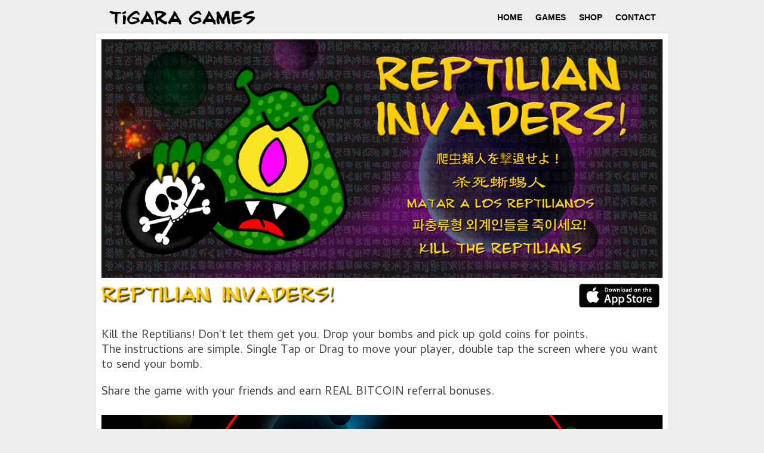

--- FILE ---
content_type: text/html
request_url: http://tigaragames.com/
body_size: 2459
content:
<!DOCTYPE html>
<!--[if lt IE 7 ]><html class="ie ie6" lang="en"> <![endif]-->
<!--[if IE 7 ]><html class="ie ie7" lang="en"> <![endif]-->
<!--[if IE 8 ]><html class="ie ie8" lang="en"> <![endif]-->
<!--[if (gte IE 9)|!(IE)]><!--><html lang="en"> <!--<![endif]-->
<head>

    <!-- Basic Page Needs
  ================================================== -->
	<meta charset="utf-8">
	<title>TIGARA GAMES</title>
	<meta name="description" content="tigara games Uranus Attacks! Reptilian Invaders! Bitcoin rewards Bitcoin referrals">

	
    <!-- Mobile Specific Metas
  ================================================== -->
	<meta name="viewport" content="width=device-width, initial-scale=1, maximum-scale=1">
    
    <!-- CSS
  ================================================== -->
  	<link rel="stylesheet" href="css/zerogrid.css">
	<link rel="stylesheet" href="css/style.css">
    <link rel="stylesheet" href="css/responsive.css">
    <link href='http://fonts.googleapis.com/css?family=Cambay' rel='stylesheet' type='text/css'>
      
    <!--[if lt IE 9]>
		<script src="js/html5.js"></script>
		<script src="js/css3-mediaqueries.js"></script>
	<![endif]-->
	
	
    
</head>
<body>
<!--------------Header--------------->
<header>
	<div class="wrap-header zerogrid">
		<div id="logo"><a href="index.html"><img id="logoimg" src="images/tigara_games_logo.png"/></a></div>
		<nav>
			<div class="wrap-nav">
				<div class="menu cartoon">
					<ul>
						<li><a href="index.html">Home</a></li>
						<li><a href="games.html">Games</a></li>
                        <li><a href="http://tigaragames.spreadshirt.com">Shop</a></li>
						<li><a href="contact.html">Contact</a></li>
					</ul>
				</div>
			</div>
		</nav>
	</div>
</header>

<!--------------Content--------------->
<section id="content">
	<div class="wrap-content zerogrid">
		<div class="row block">
			<div id="main-content">
				<div class="wrap-col2">
					<article2>
						<div class="heading">
							<h2></h2>
						</div>
                        <div class="content_item">
                            <a href="games.html"><img id="poster" src="images/reptilian_invaders_poster.png"/></a>
                        </div>
					</article2>
                    
                    
                    <div class="wrapper1">
                        <div id="one">
                            <img id="title" width="400px" src="images/reptilian_invaders_title.png"/>
                            </div>
                            <div id="two">
                                <a href="https://itunes.apple.com/us/app/reptilian-invaders!/id1021489986"><img id="app_store" src="images/App_Store_Badge.png"/></a>
                                <!--<a href="reptilian_invaders/faq.html" class="bitcoin"><img src="images/bitcoin_referral.png"/></a>-->
                            </div>
                        </div>

                        <div class="cambay">
                        <br/>
                        <p>Kill the Reptilians!  Don't let them get you. Drop your bombs and pick up gold coins for points.</p>
                        
                        The instructions are simple.  Single Tap or Drag to move your player,  double tap the screen where you want to send your bomb.
                        </p>
                        <p>
                        Share the game with your friends and earn REAL BITCOIN referral bonuses.
                        </p>
                        <br/>
                    </div>
                    
                    <article2>
                        <div class="heading">
                            <h2></h2>
                        </div>
                        <div class="content_item">
                            <a href="games.html"><img id="poster" src="images/cover_poster_horizontal.jpg"/></a>
                            </div>
                    </article2>
                    
          
                    <div class="wrapper1">
                    </div>

                    <div id="one">
                        <img id="title" width="400px" src="images/uranus_attacks_title.png"/>
                    </div>
                    <div id="two">
                        <a href="https://itunes.apple.com/us/app/uranus-attacks/id896734887"><img id="app_store" src="images/App_Store_Badge.png"/></a>
                        <!--<a href="faq.html" class="bitcoin"><img src="images/bitcoin_referral.png"/></a>-->
                    </div>
                  
                    <div class="cambay">
                        <br/>
                        <p>Reptilian Aliens have invaded, your objective is simple.... Kill the Reptilians!  Kill them all. (just the bad ones)</p>
                        <p>You will have 10 minutes to complete each mission.  There are 13 missions in total, the level of difficulty
                        goes up with each one.</p>
                        <p>Collect gold coins to pay for bombs.  Everytime you kill 3 or more Aliens at once, coins will appear.
                          The more Aliens you kill at once the more coins are released. </p>
                        <p>
                          The instructions are simple.  Single Tap or Drag to move your player,  double tap the screen where you want to send your bomb.
                        </p>
                        <p>
                          Share the game with your friends and earn REAL BITCOIN referral bonuses.
                        </p>

                    </div>
                    
                    
                    <div style="width:40%;margin:0 auto;">
                        <a href="https://itunes.apple.com/us/app/uranus-attacks/id896734887"><img id="promo" src="images/alien_iphone.gif"/></a>
                    </div>
                    <br/>
		    <p>* Not all Reptilians are bad, no good reptilans were harmed in the making of these games. 
                    
				</div>
			</div>
		</div>
    </div>

</section>
<!--------------Footer--------------->
<footer>
    <div class="wrap-footer zerogrid">
        <div class="row">
            <div class="col-1-3">
                <div class="wrap-col">
                    <div class="box">
                        <div class="content cartoon">
      
                            <p>
                            <a href="https://itunes.apple.com/app/id896734887">"I can't stop playing this game! Love zoning out at night after a smoke🌲 and killing some reptilians." - Anonymous</a>
                            </p>
                        </div>
                    </div>
                </div>
            </div>
            <div class="col-2-3">
                <div class="wrap-col">
                    <div class="box">
                        <div class="content cartoon">
               
                            <p>
                            <a href="http://www.coindesk.com/alien-invasion-ios-game-lets-users-earn-bitcoin-app-referrals/">
                                "Alien Invasion iOS Game Lets Users Earn Bitcoin for App Referrals" <img src="images/coindesk.png"/>
                            </a>
                            </p>
                        </div>
                    </div>
                </div>
            </div>
        </div>
    </div>
    <div class="copyright">
        <p>Copyright © 2020 Tigara Games LLC &middot <a href="tos.html">Terms of Service</a> &middot <a href="privacy.html">Privacy Policy</a></p>
        </div>
        </footer>
</footer>

<!-- javascript at the bottom for fast page loading -->
<script src="lib/ios-orientationchange-fix.js"></script>
<script src="lib/jquery-2.1.0.min.js"></script>
<script src="src/js/jquery.swipebox.js"></script>
<script type="text/javascript">
;( function( $ ) {

$( '.swipebox' ).swipebox();

} )( jQuery );
</script>
<script>
    (function(i,s,o,g,r,a,m){i['GoogleAnalyticsObject']=r;i[r]=i[r]||function(){
     (i[r].q=i[r].q||[]).push(arguments)},i[r].l=1*new Date();a=s.createElement(o),
     m=s.getElementsByTagName(o)[0];a.async=1;a.src=g;m.parentNode.insertBefore(a,m)
     })(window,document,'script','//www.google-analytics.com/analytics.js','ga');
     
     ga('create', 'UA-59221944-1', 'auto');
     ga('send', 'pageview');
     
</script>

</body></html>


--- FILE ---
content_type: text/css
request_url: http://tigaragames.com/css/style.css
body_size: 2526
content:
/*
Free Html5 Responsive Templates
Author: Kimmy
Author URI: http://www.zerotheme.com/
*/
/* -------------------------------------------- */
/* ------------------Reset--------------------- */
a,abbr,acronym,address,applet,article,aside,audio,b,blockquote,big,body,center,canvas,caption,cite,code,command,datalist,dd,del,details,dfn,dl,div,dt,em,embed,fieldset,figcaption,figure,font,footer,form,h1,h2,h3,h4,h5,h6,header,hgroup,html,i,iframe,img,ins,kbd,keygen,label,legend,li,meter,nav,object,ol,output,p,pre,progress,q,s,samp,section,small,span,source,strike,strong,sub,sup,table,tbody,tfoot,thead,th,tr,tdvideo,tt,u,ul,var{background:transparent;border:0 none;font-size:100%;margin:0;padding:0;border:0;outline:0;vertical-align:top;}ol, ul {list-style:none;}blockquote, q {quotes:none;}table, table td {padding:0;border:none;border-collapse:collapse;}img {vertical-align:top;}embed {vertical-align:top;}
article, aside, audio, canvas, command, datalist, details, embed, figcaption, figure, footer, header, hgroup, keygen, meter, nav, output, progress, section, source, video {display:block;}
mark, rp, rt, ruby, summary, time {display:inline;}
input, textarea {border:0; padding:0; margin:0; outline: 0;}
iframe {border:0; margin:0; padding:0;}
input, textarea, select {margin:0; padding:0px;}

/* -------------------------------------------- */
/* ------------------Font---------------------- */

/*Add your font at here*/
.logo {font-size:20pt; color:#FFF; font-family: "Comic Sans", "Comic Sans MS", "Chalkboard", "ChalkboardSE-Regular", sans-serif ;display:inline-block}
#logoimg {width:250px;}
/* -------------------------------------------- */
/* ------------------Style--------------------- */
html, body {width:100%; padding:0; margin:0;}
body {background:rgba(0, 0, 0, 0.07); color: #474747;font: 12px/25px Arial, Helvetica, sans-serif;}

a{color: #474747;text-decoration: none;}
a:hover {color: #DA251D; text-decoration: none;}

a.button{cursor: pointer;color: #ffffff;line-height: 14px;font-family: Arial, Helvetica, sans-serif;font-size: 14px;font-weight: bold;	background: #3F3F3F;border:1px solid #ffffff; -webkit-border-radius: 4px;-moz-border-radius: 4px;-khtml-border-radius: 4px;border-radius: 4px;}
a.button {	display: inline-block;	text-decoration: none;	padding: 6px 12px 6px 12px;}
a.button:hover{}

.clear{content: "\0020"; display: block; height: 0; clear: both; visibility: hidden; }

/* -------------------------------------------- */
/* ------------------Header-------------------- */
//header {background:#ab6703; margin-bottom:30px;}
header .wrap-header{height: 45px;}

header #logo {position:absolute; top:5px; left:10px; padding:10px;}

/* -------------------------------------------- */
/* ------------------Navigation---------------- */
nav {}
nav .wrap-nav{position:absolute; top:15px; right:10px; height: 37px;}

.menu ul {list-style: none;margin: 0;padding: 0;}
.menu  ul li {position: relative;float: left;padding: 1px 1px 0px 1px;}
//.menu  ul li:hover {background-color:#fbec00;}
.menu  ul li a {font-size: 14px; line-height:14px;color: #000;display: block;padding: 6px 10px;margin-bottom: 5px;z-index: 6;position: relative;font-weight:bold; text-transform:uppercase;}
.menu  ul li:hover a {color:#666666;}

.minimenu{display:none;}
.minimenu{position: relative;margin: 0px;background:#999;}
.minimenu div{overflow: hidden;position: relative;font-family: "Comic Sans", "Comic Sans MS", "Chalkboard", "ChalkboardSE-Regular", sans-serif;color: #fff;text-align:center;text-transform:uppercase;font-weight:bold;font-size:18pt}
.minimenu select{position: absolute;top: 0px;left: 0px;width: 100%;height: 100%; opacity: 0;filter: progid:DXImageTransform.Microsoft.Alpha(opacity=0);	cursor: pointer;}


/* -------------------------------------------- */
/* ------------------Content------------------- */
#content {}
#content .wrap-content{background-color:#FFF; border:01px solid rgba(204, 204, 204, 0.68); margin-top: 10px;}

.block{ margin:10px;}

#main-content{}
#main-content article{ clear: both; margin:10px 0px;}
#main-content article .heading{}
#main-content article .content{}
#main-content article h2{font-size:22px; line-height:25px;}
#main-content article .info{font-style:italic;}
#main-content article img{float:left; margin:10px 10px 10px 0; padding:5px; border:0px solid #CCC;}
#main-content article p{margin-bottom:10px;}
#main-content article .more{float:right; margin-bottom: 30px}

#sidebar{}
#sidebar .box{margin-bottom:20px;}
#sidebar .heading{ padding:5px; border-bottom:3px double #333333;}
#sidebar .heading h2{font-size:22px; font-weight:normal; display:inline; padding:0 10px;}
#sidebar .content{padding:15px}
#sidebar .content ul{ font-size:14px; list-style-type:circle; margin-left:20px;}
#sidebar .content ul li{border-bottom: 1px solid #E1E1E1; padding:5px;}
#sidebar .content .post {margin-bottom: 20px;}
#sidebar .content .post h4{ font-size:14px; font-weight:normal;}
#sidebar .content .post img{ float:left; padding:5px; border:1px solid #CCC; margin-right:10px;}
#sidebar .content .post p{color:#A3A3A3; font-style:italic;}

#pagi{margin: 30px auto;padding: 0;list-style: none;width: 180px;}
#pagi li {float: left;margin-right: 10px;}
#pagi li a {display: block;	text-decoration: none; color: #717171;font: bold 11px Arial, sans-serif;padding: 5px 8px;
	-webkit-border-radius: 3px;	-moz-border-radius: 3px;	border-radius: 3px;	background: #ffffff;}
#pagi li a.current, #pagi li a:hover {color: #ffffff;	background: #DA251D;}

.flags img {height:20px; border:1px solid black}
.flags {float:right}


/* -------------------------------------------- */
/* ------------------Footer-------------------- */
//footer {background-color:rgba(196, 127, 44, 0.13); margin-top:30px;}
footer {margin-top:30px;}
footer .wrap-footer{padding:10px 0px; color:#ffffff;
    border-bottom: 1px solid #e3e3e3;
    font-size: 1em;
    line-height: 1.75;
    font-weight: 200;
    margin-bottom: 22px;
    position: relative;}
footer .box{}
footer .heading{ padding:5px; border-bottom:3px double #ffffff;}
footer .heading h2{font-size:22px; font-weight:normal; display:inline; padding:0 10px;}
footer .content{padding:15px}

.cartoon{font-size:15pt; font-family: "Comic Sans", "Comic Sans MS", "Chalkboard", "ChalkboardSE-Regular", sans-serif;color:#666666}

.cambay {font-family: 'Cambay', sans-serif; font-size:15pt}

.cambay p {padding-top:10px}

.copyright{text-align:center; margin-top:20px; padding:0px 0px;color:#666666; margin-bottom:15px; font-size:8pt }
.copyright a{text-decoration:underline; color:#666666; font-size:8pt}


.image-set {margin-bottom:4px}

.image-set{width:90%}

.example-image {width:80px; margin-bottom:3px}

.desc{line-height:1.3em;
    margin-top:20px;
    font-size:13pt;
    font-family: 'Cambay', sans-serif;
    color:#037d0a;
}

#poster {width:940px; padding:0px; margin-bottom:10px}

#promo {width:340px}

#title {margin-left:-5px;}

#video_iframe {width:560px; height:315px;}

.link {text-decoration:underline}
.link a:hover {color: #DA251D;text-decoration:underline}
.bold {font-weight:bold}

    
.faq {margin-top:20px;
    font-family: 'Cambay', sans-serif; font-size:15pt}
.question {font-weight:bold; }
.answer {color:#999999}

.bitcoin {
    margin-left:40px;
}

/* side by side responsive divs */
/* -----------------------------------*/
.wrapper {
    overflow:hidden;
}

.wrapper div {
    min-height: 200px;
    padding-top: 0px;
    padding-bottom: 10px;
}
#one {
    float:left;
    margin-right:20px;
    width:780px;
    margin-bottom:20px;
}
#two {
    overflow:hidden;
    margin:0px;
}
/* small screen */
@media screen and (max-width: 960px) {
    #one {
        float: none;
        margin-right:0;
        width:auto;
        border:0;
    }
    #video_iframe {width:100%;}
    .bitcoin {padding-left:0px;}
}
/* -----------------------------------*/


--- FILE ---
content_type: text/css
request_url: http://tigaragames.com/css/responsive.css
body_size: 582
content:
html {
   -webkit-text-size-adjust: none;
}
.video embed,
.video object,
.video iframe {
   width: 100%;
   height: auto;
}
img{
	max-width:100%;
	height: auto;
   	width: auto\9; /* ie8 */
}

/* ipad */
@media only screen and (min-width: 768px) and (max-width: 959px) {
    
    .example-image {width:70px; margin-bottom:3px}
         
	/* -------------------------------------------- */
	/* ------------------Header-------------------- */
	
	/* -------------------------------------------- */
	/* ------------------Content------------------- */
	
	/* -------------------------------------------- */
	/* ------------------Footer-------------------- */
	
	/* -------------------------------------------- */
	/* ------------------Other----------------*---- */
	
}

@media only screen and (max-width: 767px) {
	/* -------------------------------------------- */
	/* ------------------Header-------------------- */
	header {margin-top: 0px;height:150px;}
	header #logo{top:60px;}

	nav .wrap-nav{top: 10px; left:10px; right:auto;}
    
     nav .wrap-nav{position:absolute; top:60px; right:0px; height: 37px;}
     
	
	/* -------------------------------------------- */
	/* ------------------Featured------------------ */
	
	/* -------------------------------------------- */
	/* ------------------Content------------------- */
	
	/* -------------------------------------------- */
	/* ------------------Footer-------------------- */
	
	/* -------------------------------------------- */
	/* ------------------Other----------------*---- */
}

/* iphone 6 landscape */
@media only screen and (min-width: 620px) and (max-width: 767px) {
	/* -------------------------------------------- */
	/* ------------------Header-------------------- */
    
    header{height: 90px;}
    header #logo{top: 10px;}
    
    nav .wrap-nav {position:relative; height: 37px; left:20px; top:60px;}
	
    .image-set{width:100%}
    .example-image {width:70px; margin-bottom:3px}
    
     nav .wrap-nav{position:absolute; top:60px; right:0px; height: 37px;}
	/* -------------------------------------------- */
	/* ------------------Content------------------- */
	
	/* -------------------------------------------- */
	/* ------------------Footer-------------------- */
	
	/* -------------------------------------------- */
	/* ------------------Other----------------*---- */
}

@media only screen and (min-width: 480px) and (max-width: 619px) {
	/* -------------------------------------------- */
	/* ------------------Header-------------------- */
	
    header{height: 90px;}
    header #logo{top: 10px;}
    
    nav .wrap-nav {position:relative; height: 37px; left:20px; top:60px;}
    
     nav .wrap-nav{position:absolute; top:60px; right:0px; height: 37px;}
	/* -------------------------------------------- */
	/* ------------------Content------------------- */
	
	/* -------------------------------------------- */
	/* ------------------Footer-------------------- */
	
	/* -------------------------------------------- */
	/* ------------------Other----------------*---- */
}

/* iphone 6 portrait */
@media only screen and (max-width: 479px) {
	/* -------------------------------------------- */
	/* ------------------Header-------------------- */
	header{height: 90px;}
	header #logo{top: 10px;}

	nav .wrap-nav {position:relative; height: 37px; left:20px; top:60px;}
	.image-set{width:100%}
    
    nav .wrap-nav{position:absolute; top:60px; right:0px; height: 37px;}
	/* -------------------------------------------- */
	/* ------------------Content------------------- */
	
	/* -------------------------------------------- */
	/* ------------------Footer-------------------- */
	
	/* -------------------------------------------- */
	/* ------------------Other----------------*---- */
}

--- FILE ---
content_type: text/plain
request_url: https://www.google-analytics.com/j/collect?v=1&_v=j102&a=1856258797&t=pageview&_s=1&dl=http%3A%2F%2Ftigaragames.com%2F&ul=en-us%40posix&dt=TIGARA%20GAMES&sr=1280x720&vp=1280x720&_u=IEBAAEABAAAAACAAI~&jid=1081753906&gjid=1596014307&cid=665327910.1768709776&tid=UA-59221944-1&_gid=1073736822.1768709776&_r=1&_slc=1&z=1847140611
body_size: -285
content:
2,cG-TXDC51ETXZ